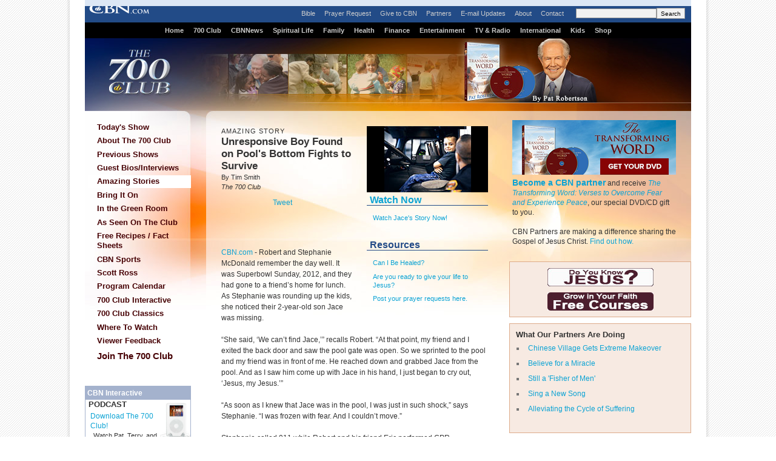

--- FILE ---
content_type: text/html; charset=utf-8
request_url: https://secure.cbn.com/700club/features/amazing/JTS52_Jace_McDonald.aspx
body_size: 36162
content:
<!DOCTYPE html PUBLIC "-//W3C//DTD XHTML 1.0 Transitional//EN" "http://www.w3.org/TR/xhtml1/DTD/xhtml1-transitional.dtd">

<html xmlns="http://www.w3.org/1999/xhtml"><!-- InstanceBegin template="/Templates/700club-articlePage.dwt.aspx" codeOutsideHTMLIsLocked="true" -->
<head>

<!-- InstanceBeginEditable name="doctitle" -->
<!-- InstanceEndEditable -->
<meta http-equiv="Content-Type" content="text/html; charset=iso-8859-1">
<!-- InstanceBeginEditable name="description" -->
<title id="TitleID" content="Jennifer Polimino was the second of seven children and grew up in a Christian family on Kona Kahlua, Hawaii. The setting was idyllic and so was Jennifer’s childhood…until one night when she was twelve years old.">Unresponsive Boy Found on Pool's Bottom Fights to Survive</title>
<!-- InstanceEndEditable -->
<!-- InstanceBeginEditable name="keywords" -->
<meta name="description" content="2-year-old Jace McDonald was found at the bottom of a friend's pool. It is estimated he was without oxygen for 10 to 15 minutes. He had no pulse and he wasn't breathing. Only a miracle can save him." 1="Laura's Search for a Father's Love" />
<meta name="keywords" content="700club, 700 club, cbn, testimony, Tim Smith, JTS52, Jace McDonald, toddler, pool, accident, drown, 911, rescue, CPR, prayer, miracle">
<!-- InstanceEndEditable -->
<meta http-equiv="Content-Type" content="text/html; charset=iso-8859-1"/>

<meta name="viewport" content="width=device-width, initial-scale=1, shrink-to-fit=no"/>
<meta property="fb:pages" content="113351505349955" />
<meta id="WTsv" name="WT.sv" content="VB2002"></meta>


<link href="/noindex/template/layout.css" rel="stylesheet" type="text/css" />
<link href="/noindex/template/touts.css" rel="stylesheet" type="text/css" />
<link href="/noindex/template/styles.css" rel="stylesheet" type="text/css" />
<link href="/Global/App_Themes/Social/Dashboard.css" rel="stylesheet" type="text/css" />
<link href="/Global/App_Themes/Default/jquery.pager.css" rel="stylesheet" type="text/css" />
<link href="/Global/App_Themes/Default/comments.css" rel="stylesheet" type="text/css" />
<link href="/noindex/template/partners_network_banner.css" rel="stylesheet" type="text/css" />

<!-- 700club ... -1 -->
<script language=javascript>
// default all ad positions
bPosition_Right = false; bPosition_Right1 = false; bPosition_Top = false; bPosition_Top1 = false; bPosition_Left = false; bPosition_Bottom = false; bPosition_Bottom1 = false; bPosition_PreRoll = false; bPosition_PreRollCompanion = false; iAdsToShow = 0; iAdsShown = 0;	
</script>
<script language=javascript>bPosition_Right = true; bPosition_Right1 = true; bPosition_Top = true; bPosition_Left = true; bPosition_Bottom = true; iAdsToShow = 5;</script>
<script language="javascript">
	sOasAdPositions = "Top,Right,Left,Bottom,Right1,Right2";
	sOasAdSection = "700club/features";
</script>
<link href="/scripts/OAS_MJX.css" rel="stylesheet" type="text/css" />
<script language="javascript" type="text/javascript" src="/scripts/OAS_MJX-script.aspx"></script>	


<script language="javascript" type="text/javascript" src="/Scripts/jquery-1.7.1.min.js"></script>
<script language="javascript" type="text/javascript" src="/Scripts/jquery-ui-1.7.2.custom.min.js"></script>
<script language="javascript" type="text/javascript" src="/scripts/ui/ui.core.js"></script>
<script language="javascript" type="text/javascript" src="/scripts/ui/ui.tabs.js"></script>
<script language="javascript" type="text/javascript" src="/scripts/jquery.slider.js"></script>
<script language="javascript" type="text/javascript" src="/scripts/jquery.jswipe.js"></script>
<script language="javascript" type="text/javascript" src="/Global/Scripts/jQuery/jquery.pager.js"></script>
<script language="javascript" type="text/javascript" src="/noindex/template/jquery.js"></script>
<script language="javascript" type="text/JavaScript" src="/templates/common/javascripts.js"></script>
<script language="javascript" type="text/JavaScript" src="/scripts/swfobject.js"></script>
<script language="javascript" type="text/javascript" src="/scripts/mbox.js"></script>    
<script language="javascript" type="text/javascript" src="/Global/Scripts/Dashboard.js"></script>
<script language="javascript" type="text/javascript" src="/Global/Scripts/comments.js"></script>
<script language="javascript" type="text/javascript" src="/Global/Scripts/login.js"></script>

<script language="javascript" type="text/javascript" src="/scripts/app_smart_banner.js"></script>
<link rel="stylesheet" type="text/css" href="/scripts/biblereferencer/styles.css" />
<script language="javascript" type="text/javascript" src="/scripts/biblereferencer/jquery.biblereferencer.js"></script>
<script>
    $(document).ready(function (e) {
        setTimeout(function () {
            $(".centerTD p, #centerTD p, #contentArea p,.centerTD blockquotes, #centerTD blockquotes, #contentArea blockquotes").biblereferencer();
        }, 500);
        $(document).trigger('CORE:HAS_INITIALIZED');
    });
    $(window).resize(function () {
        $(document).trigger('CORE:HAS_RESIZED');
    });
</script>
</script>
<link href="/templates/common/special-styles.css" rel="stylesheet" type="text/css">

<link href="/noindex/700club/700club.css" rel="stylesheet" type="text/css">
<!-- InstanceParam name="sideMenu" type="boolean" value="true" -->
<!-- InstanceParam name="adBarMain" type="boolean" value="true" -->
<!-- InstanceParam name="adBarSecondary" type="boolean" value="true" -->



<link href="/noindex/700club/700club-article.css" rel="stylesheet" type="text/css">
<!-- InstanceBeginEditable name="articleTitle" -->
<meta name="articleTitle" content="Unresponsive Boy Found on Pool's Bottom Fights to Survive">
<!-- InstanceEndEditable -->
<!-- InstanceBeginEditable name="articleImage" -->
<meta name="articleImage" content="/images7/JTS52_jace_mcdonald_MD.jpg" 1="Pritchard Adams: An Undeniable Miracle">
<!-- InstanceEndEditable -->
<!-- InstanceParam name="docHeading" type="boolean" value="true" -->
<!-- InstanceParam name="docAuthor" type="boolean" value="true" -->
<!-- InstanceParam name="docDate" type="boolean" value="false" -->
<!-- InstanceParam name="sidebar" type="boolean" value="true" -->
<!-- InstanceParam name="contentBottom" type="boolean" value="true" -->
<!-- InstanceParam name="sidebarWatchNow" type="boolean" value="false" -->
<!-- Template Parameters Driving Video Link -->
<!-- InstanceParam name="streamTitle" type="text" value="Tomasa's Story" -->
<!-- InstanceParam name="streamSource" type="text" value="/mp4/KLP16v2_WS" -->
<!-- InstanceParam name="streamProgram" type="text" value="700club" -->
<!-- InstanceParam name="streamSegment" type="text" value="" -->


</head>
<body id="BodyID">


<div id="specialWrapper">





  <div id="specialHeader">
    
<SCRIPT LANGUAGE=JavaScript>
<!--
  	if (typeof(bPosition_Top) == "undefined") {
  		bPosition_Top = false;
  	}
  	if (typeof (bPosition_Top1) == "undefined") {
  		bPosition_Top1 = false;
  	}
  	if (!bPosition_Top) {
  		document.write(' <div style="visibility: hidden; display: none;">');
  	} else {
  	document.write('<div id="ad_section_lb" style="text-align:center; padding: 5px; margin: 0px 0px 1px 0px; background-color: #DCE7F5;">');
  	}
//-->
</SCRIPT>	
<table cellpadding=0 cellspacing=0 border=0 width="100%">
	<tr valign=middle>
		<td align=center>
			<!------ OAS AD 'Top' begin ------>
			<SCRIPT LANGUAGE=JavaScript>
			<!--
				if (bPosition_Top) {
					document.write("<div style='padding: 0px; margin: 0px; width: 728px;'>");
					OAS_AD('Top');
					iAdsShown++;
					document.write("<scr"+"ipt src='/templates/common/ads/feedbacktext-lb.js'></scr"+"ipt>");
					//document.write(sFeedbackText);
					document.write("</div>");
				}
			//-->
			</SCRIPT>
			<!------ OAS AD 'Top' end ------>
		</td>
		<!------ OAS AD 'Top1' begin ------>
			<SCRIPT LANGUAGE=JavaScript>
			<!--
				if (bPosition_Top1) {
					document.write("<td valign=middle align=center style='padding: 0px 5px 0px 5px;'><div style='padding: 0px; margin: 0px; width: 240px;'>");
					// No Longer Request Top1
					//OAS_AD('Top1');
					document.write('<a target="_top" href="http://my.cbn.com/"><img src="http://www.cbn.com/images5/myCBNcom_HeaderAd.jpg" width="240" height="90" border="0" alt="My CBN Social Network"></a>');
					iAdsShown++;
					//document.write(sFeedbackText);
					document.write("</div></td>");
				}
			//-->
			</SCRIPT>
		<!------ OAS AD 'Top1' end ------>
	</tr>
</table>
</div>
    <a href="/"><img src="/templates/images/spacer.gif" id="homeButton" border="0" /></a>
	<div id="globalMenu"><a href="http://bible.cbn.com">Bible</a><a href="/spirituallife/PrayerAndCounseling/index.aspx">Prayer Request</a><a href="/giving/700club/option.aspx?m=GVSL0004&intcmp=GVSL0004_700club">Give to CBN</a><a href="/partners/index.aspx">Partners</a><a href="/community/af/emailpreferences.aspx?intcmp=TNEM0001_700club">E-mail Updates</a><a href="/about/index.aspx">About</a><a href="/contact/feedback.aspx">Contact</a>&nbsp;&nbsp;&nbsp;&nbsp;<!--SEARCH FORM - Used in the new header to forward search requests to the google mini.-->
<script type="text/javascript" language="javascript">
$(document).ready(function() {
				$(function() {
					$("#txtSearch").keypress(function(e) {

						if ((e.which && e.which == 13) || (e.keyCode && e.keyCode == 13)) {
							$("#btnGo").click();
							return false;
						} else {
							return true;
						}
					});
				});
			});
function yahooSearch() {

				var searchText = $("#txtSearch").val();
				var url = "http://my.cbn.com/sitesearch/?q=" + searchText;
				window.location = url;
			}
		</script>

<form style="display:inline; margin:0px; padding:0px;">
				<input id="txtSearch" type="text" name="q" maxlength="256" /><input style="height:18px;" type="button" id="btnGo" value="Search" onclick="googleSearch(this)" />
</form>


</div>
    <div id="mainMenu"><a href="/">Home</a><a href="/700club/">700 Club</a><a href="/cbnnews/">CBNNews</a><a href="/spirituallife/">Spiritual Life</a><a href="/family/">Family</a><a href="/health/">Health</a><a href="/finance/">Finance</a><a href="/entertainment/">Entertainment</a><a href="/CBNTelevision.aspx">TV & Radio</a><a href="/worldreach/index.aspx">International</a><a href="http://superbook.cbn.com/">Kids</a><a href="http://shop.cbn.com/">Shop</a></div>
  </div>
  <div id="mainContent">
<form name="Form1" method="post" action="./JTS52_Jace_McDonald.aspx" id="Form1">
<div>
<input type="hidden" name="__VIEWSTATE" id="__VIEWSTATE" value="H8nGPWUftqLVF4J0qz5HR0/TVNiJY/vZKkpUZw6kgvjcWVfg038OwKpy3RyWXZVCnQBtnjhWua1jk6lV2rXdIYo0XyCyGdC98tCuC4e2q/iv+n4E" />
</div>

<div>

	<input type="hidden" name="__VIEWSTATEGENERATOR" id="__VIEWSTATEGENERATOR" value="9D5AE792" />
</div>

<div id="sectionHeader"><h2>The 700 Club with Pat Robertson</h2></div>

<div id="leftMenu">
	


<ul id="mainMenu">
  <li><a  href="/700club/index.aspx">Today's Show</a></li>
  <li><a  href="/700club/ShowInfo/About/index.aspx">About The 700 Club</a></li>
  <li><a  href="/700club/showinfo/schedule/previousbroadcasts.aspx">Previous Shows</a></li>
  <li><a  href="/700club/Guests/">Guest Bios/Interviews</a></li>
  <li><a class="selected" href="/700club/features/Amazing/">Amazing Stories</a></li>
  <li><a  href="/700club/features/BringItOn/index.aspx">Bring It On</a></li>
  <li><a  href="http://www.cbn.com/tv/shows/in-the-green-room/">In the Green Room</a></li>
  <li><a  href="/700club/seenOn/">As Seen On The Club</a></li>
  <li><a href="http://my.cbn.com/resources">Free Recipes / Fact Sheets</a></li>
  <li><a href="/700club/sports/index.aspx">CBN Sports</a></li>
  <li><a  href="/700club/ScottRoss/">Scott Ross</a></li>
  <li><a href="/700club/ShowInfo/Schedule/">Program Calendar </a></li>
  <li><a href="http://event.cbn.com/700clubinteractive/event/">700 Club Interactive</a></li>
  <li><a href="/700club/clubclassics/" class="mainMenu" >700 Club Classics</a></li>
  <li><a  href="/700club/ShowInfo/Schedule/schedule.aspx" style="background-image:none; background-position:130px 5px; background-repeat:no-repeat;">Where To Watch</a></li>
  <li><a href="/contact/feedback-700club.aspx">Viewer Feedback</a></li>
  <li><a style="font-weight: bold; font-size: 15px; padding-top: 5px; padding-bottom: 3px;" href="/giving/700club/option.aspx?m=GVSL0014&intcmp=GVSL0014_700club">Join The 700 Club</a></li>
</ul>
<div id="specialPromos">
</div>

<div style="background-color: #ffffff; margin-top:10px; margin-bottom:10px; padding-bottom: 5px; width:175px; text-align: center; overflow: hidden;">
<center>
<div style="padding: 0px; margin: 0px; width:160px">
	<!------ OAS AD 'Left' begin ------>
	<SCRIPT LANGUAGE=JavaScript>
	<!--
	if (typeof(bPosition_Left) == "undefined") {
		bPosition_Left = false;
	}
	if (bPosition_Left) {
		OAS_AD('Left');
		iAdsShown++;
		document.write("<scr"+"ipt src='/templates/common/ads/feedbacktext.js'></scr"+"ipt>");
	}
	//-->
	</SCRIPT>
	<!------ OAS AD 'Left' end ------>
</div>
</center>
</div><div class="menuFeature">
<div style="padding:3px; background-color:#a4b2cd; color: #FFFFFF; margin: -5px -5px 0 -5px;"><strong>CBN Interactive </strong></div>
<div style="margin:  0 -5px; padding-left: 5px;">
  <img src="/images4/podcast_iPod2.jpg" alt="" width="50" height="62" vspace="5" align="right" />
  <h6>PODCAST</h6>
<div style="padding: 3px;">
  <h><a href="http://www.cbn.com/podcast/index.aspx">Download The 700 Club! </a></h4>
  <p style="padding-left: 5px;">Watch Pat, Terry, and Gordon on your iPod as they bring you amazing stories and celebrity interviews.</p>
</div></div>


<div style="position:relative;left: -6px;">
    <script>var showFB=true;</script>
    <!--[if lte IE 6]><script>showFB=false;</script>	<![endif]-->
    <script>
    if(showFB)document.write('<iframe id="fbframe" src="http://www.facebook.com/plugins/likebox.php?id=6445306667&amp;width=175&amp;connections=1&amp;stream=false&amp;header=true&amp;height=140" scrolling="no" frameborder="0" style="border:none; overflow:hidden; width:175px; height:140px;" allowTransparency="true"></iframe>');
    </script>
</div>

<div>
<p></p>
<h6>DISCUSS ON <a href="/redir/redirect.aspx?p=http://my.cbn.com/pg/groups/78626/the-700-club/" target="_blank">MYCBN</a></h6>

<p><strong><a href="http://my.cbn.com/mod/groups/topicposts.php?topic=583561&amp;group_guid=78626">Have you experienced the presence of God?</a></strong></p>
<p><strong><a href="http://my.cbn.com/mod/groups/topicposts.php?topic=583611&amp;group_guid=78626">Ron DiCianni: Painting the Resurrection?</a></strong></p>

<p>
<h6>CONNECT WITH US</h6>
</p>

<a href="/redir/redirect.aspx?p=http://my.cbn.com/pg/groups/78626/the-700-club/" target="_blank"><img src="http://www.cbn.com/images5/MyCBNComRS.jpg" alt="myCBN" width="32" height="28" border="0" /></a> 

<a href="/redir/redirect.aspx?p=http://www.youtube.com/user/theofficial700club" target="_blank"><img src="/images5/youtubeRS.jpg" alt="YouTube" width="32" height="28" border="0" /></a>

<a href="/redir/redirect.aspx?p=http://twitter.com/700club" target="_blank"><img src="/images5/TwitterRS.jpg" alt="Twitter" width="32" height="32" border="0" /></a>

<a href="/redir/redirect.aspx?p=http://itunes.apple.com/us/podcast/cbn-com-the-700-club-video/id259636832" target="_blank"><img src="/images5/podcastrs.jpg" alt="iTunes" width="32" height="28" border="0" /></a>


</div>
</div>

	<!-- InstanceBeginEditable name="leftnavContent" --><img src="/templates/images/spacer.gif" name="articleImage" width="75" height="1" content="700club, 700 club, cbn, testimony, syndicatevideoonline, download, cbnlive-1, George Layton, JTS11, Tim Smith, criminal, drug addict, alcoholic, truck driver, murder, robbery, prison, meth, jack daniels" 1="Jeanette's Deadly Marriage"><br>
			<!-- InstanceEndEditable -->
</div>

<div id="rightSidebar">
	
<div id="giveBlock">
	<a href="/giving/700club/contribute.aspx?intcmp=GVSL0003_700club&m=GVSL0003"><img src="/images/premiums/transformingword/ttw2_sidebar.jpg" alt="Be Healed!" width="270" height="90" border="0" /></a> 
<p style="line-height:16px; margin: 5px 20px 10px 0"><strong><a style="font-size:1.2em" href="/giving/700club/contribute.aspx?intcmp=GVSL0001_700club&m=GVSL0001">Become a CBN partner</a></strong> and receive <em><a href="/premiums/transformingword/">The Transforming Word: Verses to Overcome Fear and Experience Peace</a></em>, our special DVD/CD gift to you.<br /><br />
  CBN Partners are making a difference sharing the   Gospel of Jesus Christ. <a href="http://www.cbn.com/partners/?intcmp=GVSL0013_700club&m=GVSL0013">Find out how.</a></p>
  <div>
</div>

</div>
<div id="partnersBlock">

<div style="text-align:center;">
	<a href="/spirituallife/BibleStudyAndTheology/Discipleship/Steps_to_Peace_With_God.aspx?intcmp=EVAN0001&WT.svl=right_nav_700club"><img src="/images5/evangelism_700Club_AD.jpg" width="175" height="30" alt="Do you Know Jesus?" border="0"/></a>
</div>
<div style="padding: 10px 0px 0px 0px; text-align:center;>
	<a href="/spirituallife/ChristianCourses/index.aspx?intcmp=DISC0001&WT.svl=right_nav_700club"><img src="/images5/discipleship_700Club_AD.jpg" width="175" height="30" alt="Grow in your Faith. Free Courses" border="0"/></a>
</div>
</div>

<!------ OAS AD 'Right' begin ------>
<div id="ad_article_sr" style="background-color: #ffffff; margin-top:10px; margin-bottom:10px; padding-bottom: 0px; text-align: center; ">
	<SCRIPT LANGUAGE=JavaScript>
	<!--
	if (typeof(bPosition_Right) == "undefined") {
		bPosition_Right = false;
	} 
	if (bPosition_Right) {
		OAS_AD('Right');
		iAdsShown++;
		document.write("<scr"+"ipt src='/templates/common/ads/feedbacktext.js'></scr"+"ipt>");
	}
	//-->
	</SCRIPT>
	<!------ OAS AD 'Right' end ------>
</div>

    
                
<div id="partnersBlock">
	<h3>What Our Partners Are Doing
	</h3>
	<ul>
		<li><a href="/partners/outreach/GansuVillage.aspx">Chinese Village Gets Extreme Makeover</a></li>
		<li><a href="/partners/outreach/AmengFaith.aspx">Believe for a Miracle</a></li>
		<li><a href="/partners/outreach/Wilai.aspx">Still a 'Fisher of Men'</a></li>
		<li><a href="/partners/outreach/yating.aspx">Sing a New Song</a></li>
		<li><a href="/worldreach/articles/article_santoshsuffering_india.aspx">Alleviating the Cycle of Suffering</a></li>
	</ul>
</div>
<div id="actionBlock">
	<h3>What You Can Do </h3>
	<ul><li><a href="/partners/profiles/MM_Wells.aspx">Are You Working Hard, but Not Getting Ahead?</a></li>
		<li><a href="/Partners/Profiles/ClarkDemetriusLeslie.aspx">The Answer for Out of Control Spending</a></li>
		<li><a href="/partners/profiles/Eads_Rick_Geraldine.aspx">What's Your Heart's Desire?</a></li>
		<li><a href="/partners/profiles/Jenkins.aspx">She Earned Huge Investment Returns</a></li>
		<li><a href="/partners/profiles/watson_fran_carol.aspx">Put Your Financial House in Order</a></li>
	</ul>
</div>
<div id="actionBlock">
	<h3>Products Seen on The Club</h3>
	<ul>
    <li><a target="_blank" href="http://shop.cbn.com/product.asp?sku=2253_02936">Mary Newport, MD - Alzheimer's Disease </a></li>
	<li><a target="_blank" href="http://shop.cbn.com/product.asp?sku=2253_9781621362456">The Harbinger Companion </a></li>
	<li><a target="_blank" href="http://shop.cbn.com/product.asp?sku=2253_86108">The Harbinger </a></li>
	<li><a target="_blank" href="http://shop.cbn.com/product.asp?sku=9780800721572">The Way of the Wise </a></li>
	<li><a target="_blank" href="http://shop.cbn.com/product.asp?sku=9781578565658">You Can't Make Me </a></li>
	<li><a target="_blank" href="http://shop.cbn.com/product.asp?sku=9781609611194">The New You and Improved Diet </a></li>
	<li><a target="_blank" href="http://shop.cbn.com/product.asp?sku=2253_978-0307731715">To Heaven and Back </a></li>
	
		
		
		
		</ul>
</div>

<!------ OAS AD 'Right2' begin ------>
<div id="ad_article_300x100" style="background-color: #ffffff; margin-top:10px; margin-bottom:10px; padding-bottom: 0px; text-align: center; ">
	<SCRIPT LANGUAGE=JavaScript>
	<!--
	if (typeof(bPosition_Right1) == "undefined") {
		bPosition_Right1 = false;
	} 
	if (bPosition_Right1) {
		OAS_AD('Right2');
		iAdsShown++;
		//document.write("<scr"+"ipt src='/templates/common/ads/feedbacktext.js'></scr"+"ipt>");
	}
	//-->
	</SCRIPT>
	<!------ OAS AD 'Right2' end ------>
</div>


<!------ OAS AD 'Right1' begin ------>
<div id="ad_article_300x100" style="background-color: #ffffff; margin-top:10px; margin-bottom:10px; padding-bottom: 0px; text-align: center; ">
	<SCRIPT LANGUAGE=JavaScript>
	<!--
	if (typeof(bPosition_Right1) == "undefined") {
		bPosition_Right1 = false;
	} 
	if (bPosition_Right1) {
		OAS_AD('Right1');
		iAdsShown++;
		//document.write("<scr"+"ipt src='/templates/common/ads/feedbacktext.js'></scr"+"ipt>");
	}
	//-->
	</SCRIPT>
	<!------ OAS AD 'Right1' end ------>
</div>


</div>
<div id="contentArea">
	
		<div id="articleSidebar">
			<div id="sidebarImage">
			<!-- InstanceBeginEditable name="sidebarImage" --><img 
								src="/images7/JTS52_jace_mcdonald_MD.jpg" alt="Mike Taylor" name="articleImage" 
								width=143 height=109 border=0 content="/images5/KLP16_tomasa_guglielmi_MD.jpg"><!-- InstanceEndEditable -->			</div>
   	    
			<!-- InstanceBeginRepeat name="sidebarItems" --><!-- InstanceBeginRepeatEntry -->
			<div class="item">
				<div class="sectionHeader">
					<!-- InstanceBeginEditable name="sidebarHeading" --><a href="http://www.cbn.com/tv/3868291650001">Watch Now</a><!-- InstanceEndEditable -->				</div>
				<div class="sectionBlock">
					<!-- InstanceBeginEditable name="sidebarContent" -->
					<p><a href="http://www.cbn.com/tv/3868291650001">Watch Jace's Story Now!					</a></p>
					<!-- InstanceEndEditable -->				</div>			
			</div><br clear="all" />
			<!-- InstanceEndRepeatEntry --><!-- InstanceBeginRepeatEntry -->
			<div class="item">
				<div class="sectionHeader">
					<!-- InstanceBeginEditable name="sidebarHeading" -->Resources<!-- InstanceEndEditable -->				</div>
				<div class="sectionBlock">
					<!-- InstanceBeginEditable name="sidebarContent" -->
					<p><a href="http://www.cbn.com/spirituallife/CBNTeachingSheets/Can_I_Be_Healed.aspx">Can I Be Healed?</a></p>
                    <p><a href="http://www.cbn.com/stepstopeace/">Are you ready to give your life to Jesus?</a></p>
                    <p><a href="http://www.cbn.com/spirituallife/PrayerAndCounseling/index.aspx">Post your prayer requests here.</a></p>
                    <!-- InstanceEndEditable -->				</div>			
			</div><br clear="all" />
			<!-- InstanceEndRepeatEntry --><!-- InstanceEndRepeat -->		</div>
		
		
		<h6><!-- #BeginEditable "heading" -->AMAZING STORY <!-- #EndEditable --></h6>
		
		<h1><!-- #BeginEditable "title" -->Unresponsive Boy Found on Pool's Bottom Fights to Survive<!-- #EndEditable --></h1>
		
		<h5><!-- #BeginEditable "author" -->By Tim Smith<i><br />
	    The 700 Club<br>
    </i><!-- #EndEditable --></h5>
		
		<br>
		<!-- #BeginEditable "body" --> 
		<p><span class=source><a href="http://www.cbn.com">CBN.com</a> -</span> Robert and Stephanie McDonald remember the day well. It was Superbowl  Sunday, 2012, and they had gone to a friend&rsquo;s home for lunch. As Stephanie was  rounding up the kids, she noticed their 2-year-old son Jace was missing. </p>
        <p>&ldquo;She said, &lsquo;We can&rsquo;t find Jace,&rsquo;&rdquo; recalls Robert. &ldquo;At that point, my  friend and I exited the back door and saw the pool gate was open. So we  sprinted to the pool and my friend was in front of me. He reached down and  grabbed Jace from the pool. And as I saw him come up with Jace in his hand, I  just began to cry out, &lsquo;Jesus, my Jesus.&rsquo;&rdquo;</p>
        <p>&ldquo;As soon as I knew that Jace was in the pool, I was just in such shock,&rdquo;  says Stephanie. &ldquo;I was frozen with fear. And I couldn&rsquo;t move.&rdquo; </p>
        <p>Stephanie called 911 while Robert and his friend Eric performed CPR.</p>
        <p>&ldquo;At that point, we had laid him on the pool deck and he was cold and blue  and his pupils were enormous,&rdquo; says Robert. &ldquo;There was no color in his eyes. My  first thing (thought) was, &lsquo;My son is dead. He&rsquo;s gone. He&rsquo;s lifeless.&rsquo; And the  one thing that was in my mind is, &lsquo;Jesus, Your promises are true.&rsquo; So we  continued to do CPR and we would trade off, my friend and I.&rdquo; </p>
        <p>EMTs arrived within minutes. Robert stayed with Jace and continued to  pray.</p>
        <p>&ldquo;I remember holding his toes and kneeling at his feet. And they were ice  cold, like popsicles.&rdquo;</p>
        <p>Captain Joey Ruiz was one of the first EMTs to get there. &ldquo;As soon as we  saw a blue kid, we knew that he wasn&rsquo;t getting oxygen,&rdquo; says Captain Ruiz. &ldquo;So  we needed to do whatever we could to get him that oxygen that he was trying to  get when he was gasping for that air.&rdquo;</p>
        <p>Chief Chuck Wunder was also at the station that day. &ldquo;They were not able  to get a regular heart rhythm on this young child,&rdquo; says the Chief. &ldquo;And so  they were beating his heart for him through CPR.&rdquo; </p>
        <p>Jace had to be intubated. Meanwhile, a life flight had been dispatched  to a landing area nearby. &nbsp;&ldquo;We loaded him  into the ambulance,&rdquo; says Captain Ruiz. &ldquo;And at this point, which felt like  forever, we knew that the helicopter was about five minutes on top of us.&rdquo;</p>
        <p>Robert continued to cry out to God. &ldquo;Our hands were just out and praying  that we still have our son alive.&rdquo;</p>
        <p>After the chopper took off, Robert and Stephanie rushed to the hospital.  Stephanie remembers it vividly. &ldquo;I was asking God confidently, &lsquo;Lord, I know  that You can do anything. I know that You can bring my son to life. And I pray  that You do. But if not, I know that You&rsquo;re going to comfort us and  everything&rsquo;s going to be okay.&rsquo;&rdquo;</p>
        <p>They called friends and family to pray. At the hospital, the news was  grave. Robert wrote down exactly what the doctor said, in his journal. Robert  reads from his journal:</p>
        <p>&ldquo;&lsquo;At shift change, Dr. Mike had come in and was very negative. He said  that Jace had pneumonia. Antibiotics won&rsquo;t work, lungs were shot, and it was  all over.&rsquo; I remember there were a lot of people there coming to visit and  support us. And our pastor told them, &lsquo;Hey, it&rsquo;s time for you guys to head  out.&rsquo;&rdquo; </p>
        <p>By now little Jace was in a medically induced coma. He was also on a  ventilator. The question was &ndash; For how long? The plan was to leave the vent on  until he showed improvement &ndash; assuming he lived. But Stephanie had a strong  feeling it should be taken off right away so his lungs could recover on their  own. So that night, she and Robert prayed about what to do. The next morning,  there was no doubt. </p>
        <p>&ldquo;I woke up and I was just so full of peace I can&rsquo;t even explain it,&rdquo;  remembers Stephanie. &ldquo;I was singing worship songs and praising God. Robert  walked in and he&rsquo;s like, &lsquo;What are you doing?&rsquo; and I&rsquo;m like, &lsquo;Today, a  miracle&rsquo;s going to happen. Something good - it&rsquo;s going to happen, I just know  it. Jace is going to be OK.&rsquo; And we went to the hospital and we walked right  in. I told them, &ldquo;We need to drop Jace&rsquo;s medication.&rdquo;</p>
        <p>Robert and Stephanie understood the risks, but were convinced it was  right course of action. &ldquo;So as I&rsquo;m standing there with my arms raised high, I  just put all my faith and trust in God. And they pulled that tube from his  mouth, he sat up and was breathing on his own. And I remember K-Love playing  the Newsboys&rsquo; song; <em>God&rsquo;s Not Dead</em> came on.&rdquo; </p>
        <p>&ldquo;&hellip;and it goes, &lsquo;let love explode and bring the dead to life,&rsquo;&rdquo; says  Stephanie. And that&rsquo;s exactly when they pulled that tube out right at that  moment. I knew that was God, you know, giving me a little wink saying, &lsquo;It&rsquo;s OK.  He&rsquo;s going to be fine.&rsquo;&rdquo; </p>
        <p>&ldquo;And I just remember Stephanie saying, &lsquo;Can I hold my son?&rsquo;&rdquo; says  Robert. </p>
        <p>&ldquo;The respiratory nurse said, &lsquo;Yes, you can hold him, do whatever you  want,&rsquo; says Stephanie. &ldquo;I grabbed him and I held him. And I just remember  thinking that I didn&rsquo;t think I was ever going to get to hold him again. And  that was such a precious moment for me to get to hold him in my arms again.&rdquo; </p>
        <p>In just one week, Jace went home, and he needed no therapy at all. Now  four, he loves playing with his three older sisters and little brother.</p>
        <p>&ldquo;I just appreciate the gift and the blessing that he is every day, you  know,&rdquo; says Stephanie. &ldquo;Every day is just such a gift with my kids, with all of  them.&rdquo;</p>
        <p>&ldquo;Miracles can only be explained by one Person,&rdquo; says Robert. &ldquo;And that&rsquo;s  Who created us. And there&rsquo;s no explanation for seeing my son dead on a pool  deck. But today I see him running around, full of life, strong.&rdquo;</p>
        <p>&nbsp;&ldquo;Do I think it was a miracle?&rdquo;  asks Chief Wunder. &ldquo;Absolutely it was a miracle.&rdquo;</p>
        <p>&ldquo;Statistics may say this and the doctors and science may say that, but  none of that matters to God,&rdquo; says Stephanie. &ldquo;God can do anything! He&rsquo;s the  Great Physician. He&rsquo;s the One in control!&rdquo;</p>
        <!-- #EndEditable -->
		
<style type="text/css">
<!--
-->
</style>


<div class="clear">
	<ul class="articleTools">
		<li><a class="iconButtonSmall translate" href="javascript:toggleBox('babelfish',1);"><span>Translate</span></a>
			<div align="center" id="babelfish" style="visibility:hidden; position:absolute; padding: 15px 15px 15px 15px; background-color:#edf1fa; ">
				<script language="JavaScript1.2" src="http://www.altavista.com/static/scripts/translate_engl.js"></script><br />
				<span class="caption"><a href="javascript:toggleBox('babelfish',0);">Close</a></span>
			</div>
		</li>
		<li>
			<a class="iconButtonSmall print" href="/700club/features/amazing/JTS52_Jace_McDonald.aspx?option=print"><span>Print Page</span></a>
		</li>
		<li><a class="iconButtonSmall email" href="javascript:sendtofriendPop('/700club/features/amazing/JTS52_Jace_McDonald.aspx')"><span>Email to a Friend</span></a></li>
		<li><!-- ADDTHIS BUTTON BEGIN -->
<a class="iconButtonSmall share" href="http://www.addthis.com/bookmark.php" onmouseover="return addthis_open(this, '', addthis_url, '[TITLE]')" onmouseout="addthis_close()" onclick="return addthis_sendto()"><span>Share With A Friend</span></a>
<script type="text/javascript" src="http://s7.addthis.com/js/152/addthis_widget.js"></script>
<script type="text/javascript">
	addthis_pub = 'cbndigitalmedia';
	addthis_logo = 'http://www.cbn.com/templates/images/cbn_com_logo.jpg';
	addthis_logo_background = 'fdf0c4';
	addthis_logo_color = '623300';
	addthis_brand = 'CBN.com';
	addthis_options = 'favorites, facebook, twitter, more';
	addthis_test0309 = false;
	// has a url been specified?
	if ((typeof(addthis_url) == "undefined") || (addthis_url == "")) {
		// current pagename without any parameters	
		addthis_url = window.location.href.substr(0, (window.location.href.indexOf("?")<0)?window.location.href.length:window.location.href.indexOf("?"));
	}
</script>
<!-- ADDTHIS BUTTON END --></li>
	</ul>
</div>

<div id="fb-root"></div>
<script src="http://connect.facebook.net/en_US/all.js"></script>
<script>
  FB.init({
    appId  : 'YOUR APP ID',
    status : true, // check login status
    cookie : true, // enable cookies to allow the server to access the session
    xfbml  : true, // parse XFBML
    channelURL : 'http://WWW.MYDOMAIN.COM/channel.html', // channel.html file
    oauth  : true // enable OAuth 2.0
  });
</script>
<script type="text/javascript" src="http://platform.twitter.com/widgets.js"></script>
<script type="text/javascript" src="https://apis.google.com/js/plusone.js"></script>
<div id="fb-root"></div>
<script>(function(d){
  var js, id = 'facebook-jssdk'; if (d.getElementById(id)) {return;}
  js = d.createElement('script'); js.id = id; js.async = true;
  js.src = "//connect.facebook.net/en_US/all.js#appId=119038841522128&xfbml=1";
  d.getElementsByTagName('head')[0].appendChild(js);
}(document));
</script>
<script>
var shareBlock = '';
	shareBlock += '<div id="shareBlock" style="height:75px;">';
	shareBlock += '<table cellspacing="10" cellpadding="0" border="0" style="margin-bottom:20px;"><tr>';
	shareBlock += '<td style="vertical-align:top"><fb:like send="false" layout="box_count" show_faces="false"></fb:like></td>';
	shareBlock += '<td style="vertical-align:top; width:55px;"><g:plusone size="tall"></g:plusone></td>';
	shareBlock += '<td style="vertical-align:top; width:65px;"><a href="http://twitter.com/share" class="twitter-share-button" data-count="vertical">Tweet</a></td>';
	//shareBlock += '<td style="vertical-align:bottom"><a href="javascript:sendtofriendPop(\''+document.location+'\')"><img src="/media/player/img/btn_email.gif" alt="Email" border="0" height="20" width="59"></a></td>';
	shareBlock += '</tr></table>';
	shareBlock += '</div>';
$(document).ready(function(){
	$("td.centerTD>h5:first").after(shareBlock);
	$("#centerTD>h5:first").after(shareBlock);
	$("#contentArea>h5:first").after(shareBlock);
	//$("img#articleImage, div#movieImage, td.centerTD table:first img:first").after('<div style="width:150px; margin:0px auto 1em;"><fb:like layout="button_count" show_faces="false" width="150" action="recommend" style="margin-top:1em;"></fb:like></div>');
});
</script>
<br clear="all">
<hr size=1>
<div align="center" clear="all"><span class="alert"><strong>CBN IS HERE FOR YOU!</strong></span><br />
	<b>Are you seeking answers in life? Are you hurting? <br />
	Are you facing a difficult situation?</b> 
</div>
<ul>
	<li><a href="/spirituallife/BibleStudyAndTheology/Discipleship/Steps_to_Peace_With_God.aspx?intcmp=EVAN0003">Find your way to peace with God</a></li>
	<li><a href="/SpiritualLife/prayerandcounseling/">Send us your prayer request online</a></li>

	<li><a href="/spirituallife/PrayerAndCounseling/PCC/index.aspx">Call The 700 Club Prayer Center</a> at <strong>1&nbsp;(800)&nbsp;700-7000</strong>, 24 hours a day. </li>
</ul>
<p align="center"> A caring friend will be there to pray with you in your time of need.</p>

			</div>

</form>

</div>
<div class="copyright" style="text-align:center; clear: left;">&copy; 2026 The Christian Broadcasting Network, Inc., A Non-profit 501 (c)(3) Charitable Organization.&nbsp; <a href="/about/termsofuse.aspx">Terms of Service</a>. <a href="/about/privacy_notice.aspx">Privacy Policy</a>.</div> 


<!-- SiteCatalyst code version: H.20.2. -->
<script language="JavaScript" type="text/javascript" src="/Scripts/s_code_community.aspx"></script>
<script language="JavaScript" type="text/javascript" src="/Scripts/s_code.js"></script>
<script language="JavaScript" type="text/javascript"><!--
	/************* DO NOT ALTER ANYTHING BELOW THIS LINE ! **************/
	var s_code = s.t(); if (s_code) document.write(s_code)//-->
</script>
<!--/DO NOT REMOVE/-->
<!-- End SiteCatalyst code version: H.20.2. -->




</body>
<!-- InstanceEnd --></html>

--- FILE ---
content_type: text/html; charset=utf-8
request_url: https://www.google.com/recaptcha/api2/aframe
body_size: 267
content:
<!DOCTYPE HTML><html><head><meta http-equiv="content-type" content="text/html; charset=UTF-8"></head><body><script nonce="LQ3ib3Ordhnq9IAzyIEudQ">/** Anti-fraud and anti-abuse applications only. See google.com/recaptcha */ try{var clients={'sodar':'https://pagead2.googlesyndication.com/pagead/sodar?'};window.addEventListener("message",function(a){try{if(a.source===window.parent){var b=JSON.parse(a.data);var c=clients[b['id']];if(c){var d=document.createElement('img');d.src=c+b['params']+'&rc='+(localStorage.getItem("rc::a")?sessionStorage.getItem("rc::b"):"");window.document.body.appendChild(d);sessionStorage.setItem("rc::e",parseInt(sessionStorage.getItem("rc::e")||0)+1);localStorage.setItem("rc::h",'1768842479106');}}}catch(b){}});window.parent.postMessage("_grecaptcha_ready", "*");}catch(b){}</script></body></html>

--- FILE ---
content_type: application/javascript
request_url: https://secure.cbn.com/scripts/ui/ui.core.js
body_size: 14450
content:
/*
 * jQuery UI 1.7.2
 *
 * Copyright (c) 2009 AUTHORS.txt (http://jqueryui.com/about)
 * Dual licensed under the MIT (MIT-LICENSE.txt)
 * and GPL (GPL-LICENSE.txt) licenses.
 *
 * http://docs.jquery.com/UI
 */
jQuery.ui || (function($) {

var _remove = $.fn.remove,
	isFF2 = $.browser.mozilla && (parseFloat($.browser.version) < 1.9);

//Helper functions and ui object
$.ui = {
	version: "1.7.2",

	// $.ui.plugin is deprecated.  Use the proxy pattern instead.
	plugin: {
		add: function(module, option, set) {
			var proto = $.ui[module].prototype;
			for(var i in set) {
				proto.plugins[i] = proto.plugins[i] || [];
				proto.plugins[i].push([option, set[i]]);
			}
		},
		call: function(instance, name, args) {
			var set = instance.plugins[name];
			if(!set || !instance.element[0].parentNode) { return; }

			for (var i = 0; i < set.length; i++) {
				if (instance.options[set[i][0]]) {
					set[i][1].apply(instance.element, args);
				}
			}
		}
	},

	contains: function(a, b) {
		return document.compareDocumentPosition
			? a.compareDocumentPosition(b) & 16
			: a !== b && a.contains(b);
	},

	hasScroll: function(el, a) {

		//If overflow is hidden, the element might have extra content, but the user wants to hide it
		if ($(el).css('overflow') == 'hidden') { return false; }

		var scroll = (a && a == 'left') ? 'scrollLeft' : 'scrollTop',
			has = false;

		if (el[scroll] > 0) { return true; }

		// TODO: determine which cases actually cause this to happen
		// if the element doesn't have the scroll set, see if it's possible to
		// set the scroll
		el[scroll] = 1;
		has = (el[scroll] > 0);
		el[scroll] = 0;
		return has;
	},

	isOverAxis: function(x, reference, size) {
		//Determines when x coordinate is over "b" element axis
		return (x > reference) && (x < (reference + size));
	},

	isOver: function(y, x, top, left, height, width) {
		//Determines when x, y coordinates is over "b" element
		return $.ui.isOverAxis(y, top, height) && $.ui.isOverAxis(x, left, width);
	},

	keyCode: {
		BACKSPACE: 8,
		CAPS_LOCK: 20,
		COMMA: 188,
		CONTROL: 17,
		DELETE: 46,
		DOWN: 40,
		END: 35,
		ENTER: 13,
		ESCAPE: 27,
		HOME: 36,
		INSERT: 45,
		LEFT: 37,
		NUMPAD_ADD: 107,
		NUMPAD_DECIMAL: 110,
		NUMPAD_DIVIDE: 111,
		NUMPAD_ENTER: 108,
		NUMPAD_MULTIPLY: 106,
		NUMPAD_SUBTRACT: 109,
		PAGE_DOWN: 34,
		PAGE_UP: 33,
		PERIOD: 190,
		RIGHT: 39,
		SHIFT: 16,
		SPACE: 32,
		TAB: 9,
		UP: 38
	}
};

// WAI-ARIA normalization
if (isFF2) {
	var attr = $.attr,
		removeAttr = $.fn.removeAttr,
		ariaNS = "http://www.w3.org/2005/07/aaa",
		ariaState = /^aria-/,
		ariaRole = /^wairole:/;

	$.attr = function(elem, name, value) {
		var set = value !== undefined;

		return (name == 'role'
			? (set
				? attr.call(this, elem, name, "wairole:" + value)
				: (attr.apply(this, arguments) || "").replace(ariaRole, ""))
			: (ariaState.test(name)
				? (set
					? elem.setAttributeNS(ariaNS,
						name.replace(ariaState, "aaa:"), value)
					: attr.call(this, elem, name.replace(ariaState, "aaa:")))
				: attr.apply(this, arguments)));
	};

	$.fn.removeAttr = function(name) {
		return (ariaState.test(name)
			? this.each(function() {
				this.removeAttributeNS(ariaNS, name.replace(ariaState, ""));
			}) : removeAttr.call(this, name));
	};
}

//jQuery plugins
$.fn.extend({
	remove: function() {
		// Safari has a native remove event which actually removes DOM elements,
		// so we have to use triggerHandler instead of trigger (#3037).
		$("*", this).add(this).each(function() {
			$(this).triggerHandler("remove");
		});
		return _remove.apply(this, arguments );
	},

	enableSelection: function() {
		return this
			.attr('unselectable', 'off')
			.css('MozUserSelect', '')
			.unbind('selectstart.ui');
	},

	disableSelection: function() {
		return this
			.attr('unselectable', 'on')
			.css('MozUserSelect', 'none')
			.bind('selectstart.ui', function() { return false; });
	},

	scrollParent: function() {
		var scrollParent;
		if(($.browser.msie && (/(static|relative)/).test(this.css('position'))) || (/absolute/).test(this.css('position'))) {
			scrollParent = this.parents().filter(function() {
				return (/(relative|absolute|fixed)/).test($.curCSS(this,'position',1)) && (/(auto|scroll)/).test($.curCSS(this,'overflow',1)+$.curCSS(this,'overflow-y',1)+$.curCSS(this,'overflow-x',1));
			}).eq(0);
		} else {
			scrollParent = this.parents().filter(function() {
				return (/(auto|scroll)/).test($.curCSS(this,'overflow',1)+$.curCSS(this,'overflow-y',1)+$.curCSS(this,'overflow-x',1));
			}).eq(0);
		}

		return (/fixed/).test(this.css('position')) || !scrollParent.length ? $(document) : scrollParent;
	}
});


//Additional selectors
$.extend($.expr[':'], {
	data: function(elem, i, match) {
		return !!$.data(elem, match[3]);
	},

	focusable: function(element) {
		var nodeName = element.nodeName.toLowerCase(),
			tabIndex = $.attr(element, 'tabindex');
		return (/input|select|textarea|button|object/.test(nodeName)
			? !element.disabled
			: 'a' == nodeName || 'area' == nodeName
				? element.href || !isNaN(tabIndex)
				: !isNaN(tabIndex))
			// the element and all of its ancestors must be visible
			// the browser may report that the area is hidden
			&& !$(element)['area' == nodeName ? 'parents' : 'closest'](':hidden').length;
	},

	tabbable: function(element) {
		var tabIndex = $.attr(element, 'tabindex');
		return (isNaN(tabIndex) || tabIndex >= 0) && $(element).is(':focusable');
	}
});


// $.widget is a factory to create jQuery plugins
// taking some boilerplate code out of the plugin code
function getter(namespace, plugin, method, args) {
	function getMethods(type) {
		var methods = $[namespace][plugin][type] || [];
		return (typeof methods == 'string' ? methods.split(/,?\s+/) : methods);
	}

	var methods = getMethods('getter');
	if (args.length == 1 && typeof args[0] == 'string') {
		methods = methods.concat(getMethods('getterSetter'));
	}
	return ($.inArray(method, methods) != -1);
}

$.widget = function(name, prototype) {
	var namespace = name.split(".")[0];
	name = name.split(".")[1];

	// create plugin method
	$.fn[name] = function(options) {
		var isMethodCall = (typeof options == 'string'),
			args = Array.prototype.slice.call(arguments, 1);

		// prevent calls to internal methods
		if (isMethodCall && options.substring(0, 1) == '_') {
			return this;
		}

		// handle getter methods
		if (isMethodCall && getter(namespace, name, options, args)) {
			var instance = $.data(this[0], name);
			return (instance ? instance[options].apply(instance, args)
				: undefined);
		}

		// handle initialization and non-getter methods
		return this.each(function() {
			var instance = $.data(this, name);

			// constructor
			(!instance && !isMethodCall &&
				$.data(this, name, new $[namespace][name](this, options))._init());

			// method call
			(instance && isMethodCall && $.isFunction(instance[options]) &&
				instance[options].apply(instance, args));
		});
	};

	// create widget constructor
	$[namespace] = $[namespace] || {};
	$[namespace][name] = function(element, options) {
		var self = this;

		this.namespace = namespace;
		this.widgetName = name;
		this.widgetEventPrefix = $[namespace][name].eventPrefix || name;
		this.widgetBaseClass = namespace + '-' + name;

		this.options = $.extend({},
			$.widget.defaults,
			$[namespace][name].defaults,
			$.metadata && $.metadata.get(element)[name],
			options);

		this.element = $(element)
			.bind('setData.' + name, function(event, key, value) {
				if (event.target == element) {
					return self._setData(key, value);
				}
			})
			.bind('getData.' + name, function(event, key) {
				if (event.target == element) {
					return self._getData(key);
				}
			})
			.bind('remove', function() {
				return self.destroy();
			});
	};

	// add widget prototype
	$[namespace][name].prototype = $.extend({}, $.widget.prototype, prototype);

	// TODO: merge getter and getterSetter properties from widget prototype
	// and plugin prototype
	$[namespace][name].getterSetter = 'option';
};

$.widget.prototype = {
	_init: function() {},
	destroy: function() {
		this.element.removeData(this.widgetName)
			.removeClass(this.widgetBaseClass + '-disabled' + ' ' + this.namespace + '-state-disabled')
			.removeAttr('aria-disabled');
	},

	option: function(key, value) {
		var options = key,
			self = this;

		if (typeof key == "string") {
			if (value === undefined) {
				return this._getData(key);
			}
			options = {};
			options[key] = value;
		}

		$.each(options, function(key, value) {
			self._setData(key, value);
		});
	},
	_getData: function(key) {
		return this.options[key];
	},
	_setData: function(key, value) {
		this.options[key] = value;

		if (key == 'disabled') {
			this.element
				[value ? 'addClass' : 'removeClass'](
					this.widgetBaseClass + '-disabled' + ' ' +
					this.namespace + '-state-disabled')
				.attr("aria-disabled", value);
		}
	},

	enable: function() {
		this._setData('disabled', false);
	},
	disable: function() {
		this._setData('disabled', true);
	},

	_trigger: function(type, event, data) {
		var callback = this.options[type],
			eventName = (type == this.widgetEventPrefix
				? type : this.widgetEventPrefix + type);

		event = $.Event(event);
		event.type = eventName;

		// copy original event properties over to the new event
		// this would happen if we could call $.event.fix instead of $.Event
		// but we don't have a way to force an event to be fixed multiple times
		if (event.originalEvent) {
			for (var i = $.event.props.length, prop; i;) {
				prop = $.event.props[--i];
				event[prop] = event.originalEvent[prop];
			}
		}

		this.element.trigger(event, data);

		return !($.isFunction(callback) && callback.call(this.element[0], event, data) === false
			|| event.isDefaultPrevented());
	}
};

$.widget.defaults = {
	disabled: false
};


/** Mouse Interaction Plugin **/

$.ui.mouse = {
	_mouseInit: function() {
		var self = this;

		this.element
			.bind('mousedown.'+this.widgetName, function(event) {
				return self._mouseDown(event);
			})
			.bind('click.'+this.widgetName, function(event) {
				if(self._preventClickEvent) {
					self._preventClickEvent = false;
					event.stopImmediatePropagation();
					return false;
				}
			});

		// Prevent text selection in IE
		if ($.browser.msie) {
			this._mouseUnselectable = this.element.attr('unselectable');
			this.element.attr('unselectable', 'on');
		}

		this.started = false;
	},

	// TODO: make sure destroying one instance of mouse doesn't mess with
	// other instances of mouse
	_mouseDestroy: function() {
		this.element.unbind('.'+this.widgetName);

		// Restore text selection in IE
		($.browser.msie
			&& this.element.attr('unselectable', this._mouseUnselectable));
	},

	_mouseDown: function(event) {
		// don't let more than one widget handle mouseStart
		// TODO: figure out why we have to use originalEvent
		event.originalEvent = event.originalEvent || {};
		if (event.originalEvent.mouseHandled) { return; }

		// we may have missed mouseup (out of window)
		(this._mouseStarted && this._mouseUp(event));

		this._mouseDownEvent = event;

		var self = this,
			btnIsLeft = (event.which == 1),
			elIsCancel = (typeof this.options.cancel == "string" ? $(event.target).parents().add(event.target).filter(this.options.cancel).length : false);
		if (!btnIsLeft || elIsCancel || !this._mouseCapture(event)) {
			return true;
		}

		this.mouseDelayMet = !this.options.delay;
		if (!this.mouseDelayMet) {
			this._mouseDelayTimer = setTimeout(function() {
				self.mouseDelayMet = true;
			}, this.options.delay);
		}

		if (this._mouseDistanceMet(event) && this._mouseDelayMet(event)) {
			this._mouseStarted = (this._mouseStart(event) !== false);
			if (!this._mouseStarted) {
				event.preventDefault();
				return true;
			}
		}

		// these delegates are required to keep context
		this._mouseMoveDelegate = function(event) {
			return self._mouseMove(event);
		};
		this._mouseUpDelegate = function(event) {
			return self._mouseUp(event);
		};
		$(document)
			.bind('mousemove.'+this.widgetName, this._mouseMoveDelegate)
			.bind('mouseup.'+this.widgetName, this._mouseUpDelegate);

		// preventDefault() is used to prevent the selection of text here -
		// however, in Safari, this causes select boxes not to be selectable
		// anymore, so this fix is needed
		($.browser.safari || event.preventDefault());

		event.originalEvent.mouseHandled = true;
		return true;
	},

	_mouseMove: function(event) {
		// IE mouseup check - mouseup happened when mouse was out of window
		if ($.browser.msie && !event.button) {
			return this._mouseUp(event);
		}

		if (this._mouseStarted) {
			this._mouseDrag(event);
			return event.preventDefault();
		}

		if (this._mouseDistanceMet(event) && this._mouseDelayMet(event)) {
			this._mouseStarted =
				(this._mouseStart(this._mouseDownEvent, event) !== false);
			(this._mouseStarted ? this._mouseDrag(event) : this._mouseUp(event));
		}

		return !this._mouseStarted;
	},

	_mouseUp: function(event) {
		$(document)
			.unbind('mousemove.'+this.widgetName, this._mouseMoveDelegate)
			.unbind('mouseup.'+this.widgetName, this._mouseUpDelegate);

		if (this._mouseStarted) {
			this._mouseStarted = false;
			this._preventClickEvent = (event.target == this._mouseDownEvent.target);
			this._mouseStop(event);
		}

		return false;
	},

	_mouseDistanceMet: function(event) {
		return (Math.max(
				Math.abs(this._mouseDownEvent.pageX - event.pageX),
				Math.abs(this._mouseDownEvent.pageY - event.pageY)
			) >= this.options.distance
		);
	},

	_mouseDelayMet: function(event) {
		return this.mouseDelayMet;
	},

	// These are placeholder methods, to be overriden by extending plugin
	_mouseStart: function(event) {},
	_mouseDrag: function(event) {},
	_mouseStop: function(event) {},
	_mouseCapture: function(event) { return true; }
};

$.ui.mouse.defaults = {
	cancel: null,
	distance: 1,
	delay: 0
};

})(jQuery);
